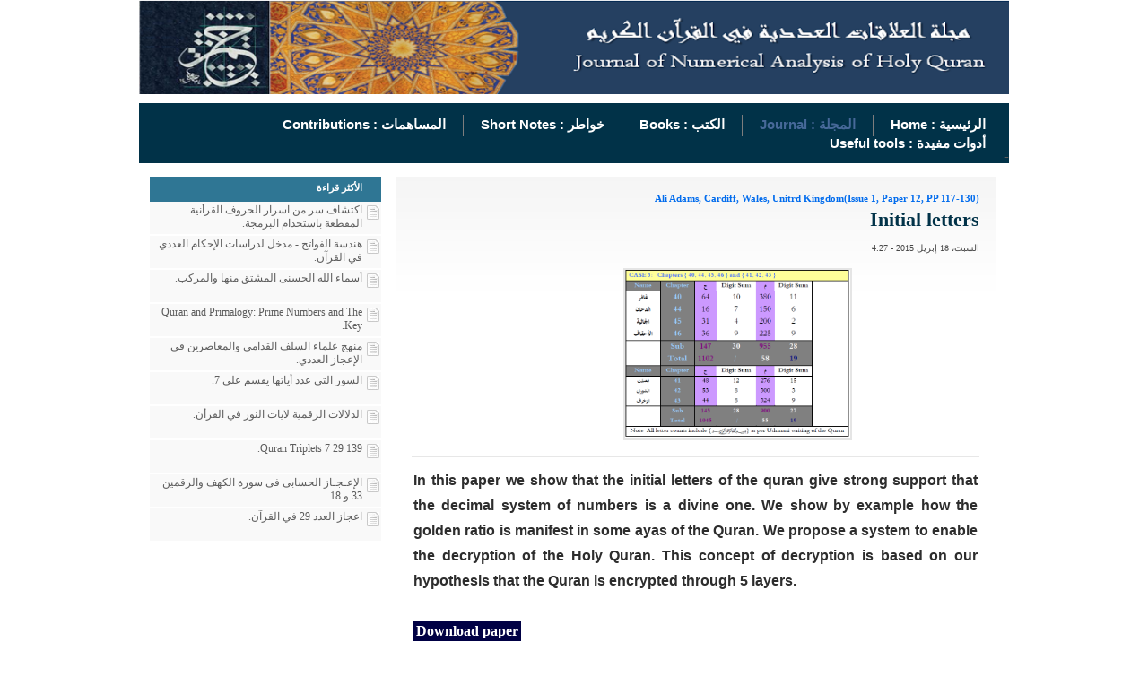

--- FILE ---
content_type: text/html; charset=UTF-8
request_url: http://7ameem.com/news.php?id=672&catID=1
body_size: 18897
content:

<!DOCTYPE html PUBLIC "-//W3C//DTD XHTML 1.0 Transitional//EN" "http://www.w3.org/TR/xhtml1/DTD/xhtml1-transitional.dtd">
<html xmlns="http://www.w3.org/1999/xhtml">

<head>
<meta http-equiv="Content-Type" content="text/html; charset=utf-8" />
<title>Numerical Analysis of Holy Quran: Initial letters</title>
<meta name="keywords" content="Numerical Analysis of Holy Quran" />
<meta name="description" content="


In this paper we show that the initial letters of the quran give strong support that the decimal system of numbers is a divine one. We show by example how the ..." />
<link rel="image_src" href="tinymce/kcfinder/upload/images/JNAHQ_0101115.jpg" />
<meta property="og:image" content="tinymce/kcfinder/upload/images/JNAHQ_0101115.jpg"> 


<link rel="stylesheet" type="text/css" href="css/txtstylesheet.css" />
<link rel="stylesheet" type="text/css" href="css/ddsmoothmenu.css" />

<script type="text/javascript" src="scripts/jquery.min.js"></script>
<script type="text/javascript" src="scripts/ddsmoothmenu.js"></script>
<script type="text/javascript" src="scripts/jsfn.js"></script>

<link rel="stylesheet" type="text/css" href="scripts/shadowbox/shadowbox.css">
<script type="text/javascript" src="scripts/shadowbox/shadowbox.js"></script>
<script type="text/javascript">
	Shadowbox.init();
</script>

<script type="text/javascript">
ddsmoothmenu.init({
	mainmenuid: "smoothmenu1", //menu DIV id
	orientation: 'h', //Horizontal or vertical menu: Set to "h" or "v"
	classname: 'ddsmoothmenu', //class added to menu's outer DIV
	//customtheme: ["#1c5a80", "#18374a"],
	contentsource: "markup" //"markup" or ["container_id", "path_to_menu_file"]
})
</script>
</head>

<body style="overflow-x:hidden">

<table cellpadding="0" cellspacing="0" class="bigtable">
<tr>
<td class="rightdec"></td>




<td>
<table style="width:970px" cellpadding="0" cellspacing="0">
<tr>
<td class="logobg">
    	<img alt="" src="images/header_bg.png" style="width:100%;height:105px" /> 
</td>
</tr>


<tr>
<td class="menubg">
<div id="smoothmenu1" class="ddsmoothmenu">
<ul>
<li><a class="" href="index.php">الرئيسية : Home</a></li>

<li><div class="topmenuseparator"></div></li>

<li><a class='selected' href='mainnews.php?catID=1'>المجلة : Journal </a></li><li><div class='topmenuseparator'></div></li><li><a class='' href='mainnews.php?catID=2'>الكتب : Books</a></li><li><div class='topmenuseparator'></div></li><li><a class='' href='mainnews.php?catID=4'>خواطر : Short Notes</a></li>
<li><div class="topmenuseparator"></div></li>
<li><a class="" target="_blank" href="../submission.php">المساهمات : Contributions</a></li>
<li><div class='topmenuseparator'></div></li>
<li><a class="" target="_blank" href="../MainTools.php">أدوات مفيدة : Useful tools</a></li>


</ul>

<br style="clear: left" />
</div>
-</td>
</tr>

<!--
<tr>
<td class="newsbg">
<script type="text/javascript" src="./scripts/jquery/jquery.marquee.js"></script>
<link type="text/css" href="./css/jquery.marquee.css" rel="stylesheet" title="default" media="all" />
<script type="text/javascript">
$(document).ready(function (){
  $("#marquee1").marquee();
});
</script>
<div style="float:right; width: 95px;">
    <div style="float:right;margin:7px 0 0 5px" ><img alt="" src="images/newsicon.png" width="19" height="15" /></div>
	<div style="float:right;margin:6px 0 0 0px; width: 67px;"><span id="breknews">آخر الأخبار : </span></div>
</div>
	

<form style="float:left;width:216px;margin:4px 0 0 0" method="get" action="search.php" id="srch_form">
<a style="cursor:pointer" onClick="document.getElementById('srch_form').submit()"><img style="float:left;margin:0 -5px 0 0" alt="" src="images/searchicon.jpg" width="19" height="22" /></a>
<input name="srch_txt" id="srch_txt" type="text" value="اكتب كلمة البحث" onfocus="javascript:highlight(this);" />
</form></td>
</tr>
-->



<tr>
<td class="contenttable">
<table style="width:970px" cellpadding="0" cellspacing="0">

<tr>
<td colspan="3" style="height:15px"></td>
</tr>

<tr>
<td style="width:667px;padding:0 15px 0 0">
<table class="innerbg" style="width: 100%" cellpadding="0" cellspacing="0">
<tr>
<td>
<h6>(Ali Adams, Cardiff, Wales, Unitrd Kingdom(Issue 1, Paper 12, PP 117-130</h6>
<h3 id='news_title' name='news_title'>Initial letters</h3>
<h4>
السبت،&nbsp;18&nbsp;إبريل&nbsp;2015 - 4:27</h4>
</td>
</tr>


<tr>
<td align="center">
<div style="position:relative;width:348px;height:188px;" id='news_image' name='news_image'>
<img style="border:2px #e5e5e5 solid;position:absolute;max-width:348px;max-height:188px;margin:0 0 0 0;padding:0 0 0 0;left:0;right:0;top:0;bottom:0" alt="" src="tinymce/kcfinder/upload/images/JNAHQ_0101115.jpg"/></div>
</td>
</tr>


<tr>
<td><div style="margin:22px 0 10px 0" class="innerseparator">&nbsp;</div></td>
</tr>

<tr>
<td>
<div style="margin:0 0 35px 0;font-family:Arial,Helvetica,sans-serif;font-size:16px;color:#2D2D2D;text-align:justify;font-weight:bold;line-height:28px;" id='news_content' name='news_content'>

<table class="table" dir="ltr">
<tbody>
<tr>
<td>In this paper we show that the initial letters of the quran give strong support that the decimal system of numbers is a divine one. We show by example how the golden ratio is manifest in some ayas of the Quran. We propose a system to enable the decryption of the Holy Quran. This concept of decryption is based on our hypothesis that the Quran is encrypted through 5 layers.
<p><br /><a style="font-size: 16px; font-weight: bold; color: white; background-color: #000044; padding: 3px;" href="../tinymce/kcfinder/upload/file/JNAHQ_0101215.pdf">Download paper</a></p>
</td>
</tr>
</tbody>
</table> 
<div style="float:left;padding:15px"><a class="links" href="mainnews.php?catID=1" >المزيد من المقالات</a></div> 
 </div>
 
  
  <div>&nbsp;</div>
</td>
</tr>


<tr>
<td>
<!-- AddThis Button BEGIN -->
<div class="addthis_toolbox addthis_default_style addthis_32x32_style">
<a class="addthis_button_email"  title="إرسل إلى صديق"></a>
<a class="" style="float:left;cursor:pointer" onClick='PrintPage();' title="طباعة"><img style="margin:0 0 0 5px" src="images/print.jpg" width="32" height="32" /></a>
<a class="addthis_button_facebook" title="شارك على الفيسبوك"></a>
<a class="addthis_button_twitter" title="شارك على تويتر"></a>
<a class="addthis_button_compact" title="شارك"></a>
<a style="float:left" href="http://www.google.com/ig/adde?moduleurl=http://30junetv-eg.com/rss.php" target="_blank">
    <img src="images/igoogle.png" width="150" height="32" title="إضافة إلى iGoogle"/> 
</a>
</div>
<script type="text/javascript" src="http://s7.addthis.com/js/250/addthis_widget.js#pubid=ra-4ec8e1d17bf7049f"></script>
<!-- AddThis Button END -->

<div style="display:none">
<a style="color:#ef9900"  href='http://www.addthis.com/bookmark.php?v=250' onmouseover="return addthis_open(this, '', '[URL]', '[TITLE]')" onmouseout='addthis_close()' onclick='return addthis_sendto()'>
	<img style="margin:0 0 0 5px" src="images/addnews.jpg" width="150" height="19" />
 </a>
<a href="https://twitter.com/share" class="twitter-share-button" data-count="none">
	<img style="margin:0 0 0 5px" alt="" src="images/twitterlink.png" width="22" height="22" />
</a>
<script type="text/javascript" src="//platform.twitter.com/widgets.js"></script>

<a name="fb_share" type="icon_link"></a> 
<script src="http://static.ak.fbcdn.net/connect.php/js/FB.Share"  type="text/javascript">
</script>
<a href=""><img style="margin:0 0 0 5px" alt="" src="images/facebooklink.png" width="22" height="22" /></a>
<a href=""><img style="margin:0 0 0 5px" src="images/print.jpg" width="23" height="23" /></a>
<a href=""><img style="margin:0 0 0 0" src="images/mail.jpg" width="27" height="27" /></a>
</div>

<div style="float:right;width:250px;display:none">
	<div style="margin:0 0 0 0;float:right">
    	<a style="color:#ef9900"  href='http://www.addthis.com/bookmark.php?v=250' onmouseover="return addthis_open(this, '', '[URL]', '[TITLE]')" onmouseout='addthis_close()' onclick='return addthis_sendto()'>
        	<img src="images/addnews.jpg" width="125" height="16" />
        </a>
        
    </div>
</div>

<div style="float:left;width:210px;display:none">
<div style="margin:0 0 0 15px;float:left"><a rel="shadowbox[];width=650;height=600" href="send.php?type=news&id=672"><img src="images/mail.jpg" width="21" height="21" /></a></div>
<div style="margin:0 0 0 15px;float:left"><img src="images/favorite.jpg" width="21" height="21" style="display:none" /></div>
<div style="margin:0 0 0 15px;float:left"><a onClick='PrintPage();' style="cursor:pointer"><img src="images/print.jpg" width="21" height="21" /></a></div>
</div>
</td>
</tr>



<tr>
<td><div style="margin:10px 0 25px 0" class="innerseparator">&nbsp;</div></td>
</tr>



<tr>
<td>
<table cellpadding="0" cellspacing="0" style="display:block">
<tr>
<td class="botitlecomment">
<div style="float:left;margin:0 0 0 13px"><img src="images/opinion.png" width="43" height="31" /></div>
<div style="float:left;margin:13px 0 0 8px"><strong>أضف تعليقك</strong></div>
</td>
</tr>


<tr>
<td style="height:1px"></td>
</tr>

<tr>
<td class="bobodycomment">
<span class='articlequiztxt' id='cmmentmessage'></span>
<div style="width:610px;margin:0 0 10px 0; height:18px;">
<input name='user_name' id='user_name' type="text" style="width:285px;height:18px;background-color:white;border:1px #aeaeae solid;color:#000000;font-family:Tahoma;font-size:11px;margin:0 0 0 10px;padding:0 10px 2px 0;float:right" value="الاسم" onclick='highlight(this)'/>
<input name='user_email' id='user_email' type="text" style="width:285px;height:18px;background-color:white;border:1px #aeaeae solid;color:#000000;font-family:Tahoma;font-size:11px;margin:0 0 0 0;padding:0 10px 2px 0;float:left" value="البريد الإلكتروني" onclick='highlight(this)'/>
</div>


<div style="width:610px;margin:0 0 10px 0; height:18px;">
<input name='comment_title' id='comment_title' type="text" style="width:598px; height:18px;background-color:white;border:1px #aeaeae solid;color:#000000;font-family:Tahoma;font-size:11px;margin:0 0 0 0;padding:0 10px 2px 0;float:right" value="عنوان التعليق" onclick='highlight(this)' />
</div>

<div style="width:610px;margin:0 0 0 0;height:55px; vertical-align:top">
<textarea name='comment_content' id='comment_content' type="text" style="width:598px;height:55px; background-color:white;border:1px #aeaeae solid;color:#000000;font-family:Tahoma;font-size:11px;margin:0 0 0 0;padding:0 10px 2px 0;float:right" onclick='highlight(this)' >التعليق</textarea>
</div>


<div style="width:610px">
<div style="float:right; width: 508px;">
<h5>رجاء ضرورة الإلتزام بعدم إضافة أي تعليق يمس
 أو يسيء للأديان أو المعتقدات أو المقدسات, كما نرجو ألا يتضمن التعليق السباب أو أي ألفاظ تخدش الحياء والذوق العام</h5></div>

<div style="margin:15px 20px 0 0;float:left"><a class="orangebuttoncomment" style="cursor:pointer" onclick='sendComment(672)'>ارسل</a></div>
</div>


</form>
</td>
</tr>

</table>
</td>
</tr>



<tr>
<td style="height:30px">&nbsp;</td>
</tr>






<tr>
<td>
<table cellpadding='0' cellspacing='0' style='display:block'></table>





</table>
</td>


<td style="width:15px"></td>


<td align="left" style="width:258px;padding:0 0 0 12px">
<table style="width:258px" cellpadding="0" cellspacing="0">







<tr>
<td style="width:258px">
<div class='titlemostreaded'>الأكثر قراءة</div><div class='innergtitlemostreaded'>
					<img style='margin:0 0 0 5px;float:right' alt='' src='images/icon.jpg' width='14' height='16' />
					<p style='float:right;margin:-2px 0 0 0;max-width:230px;max-height:30px;overflow:hidden;'><a title=' اكتشاف سر من اسرار الحروف القرأنية المقطعة باستخدام البرمجة' href='news.php?id=7&catID=1'> اكتشاف سر من اسرار الحروف القرأنية المقطعة باستخدام البرمجة.</a></p>
					</div><div class='innergtitlemostreaded'>
					<img style='margin:0 0 0 5px;float:right' alt='' src='images/icon.jpg' width='14' height='16' />
					<p style='float:right;margin:-2px 0 0 0;max-width:230px;max-height:30px;overflow:hidden;'><a title='هندسة الفواتح - مدخل لدراسات الإحكام العددي في القرآن' href='news.php?id=685&catID=1'>هندسة الفواتح - مدخل لدراسات الإحكام العددي في القرآن.</a></p>
					</div><div class='innergtitlemostreaded'>
					<img style='margin:0 0 0 5px;float:right' alt='' src='images/icon.jpg' width='14' height='16' />
					<p style='float:right;margin:-2px 0 0 0;max-width:230px;max-height:30px;overflow:hidden;'><a title='أسماء الله الحسنى المشتق منها والمركب' href='news.php?id=700&catID=1'>أسماء الله الحسنى المشتق منها والمركب.</a></p>
					</div><div class='innergtitlemostreaded'>
					<img style='margin:0 0 0 5px;float:right' alt='' src='images/icon.jpg' width='14' height='16' />
					<p style='float:right;margin:-2px 0 0 0;max-width:230px;max-height:30px;overflow:hidden;'><a title='Quran and Primalogy: Prime Numbers and The Key' href='news.php?id=6&catID=1'>Quran and Primalogy: Prime Numbers and The Key.</a></p>
					</div><div class='innergtitlemostreaded'>
					<img style='margin:0 0 0 5px;float:right' alt='' src='images/icon.jpg' width='14' height='16' />
					<p style='float:right;margin:-2px 0 0 0;max-width:230px;max-height:30px;overflow:hidden;'><a title='منهج علماء السلف القدامى والمعاصرين في الإعجاز العددي' href='news.php?id=691&catID=1'>منهج علماء السلف القدامى والمعاصرين في الإعجاز العددي.</a></p>
					</div><div class='innergtitlemostreaded'>
					<img style='margin:0 0 0 5px;float:right' alt='' src='images/icon.jpg' width='14' height='16' />
					<p style='float:right;margin:-2px 0 0 0;max-width:230px;max-height:30px;overflow:hidden;'><a title='السور التي عدد أياتها يقسم على 7' href='news.php?id=676&catID=1'>السور التي عدد أياتها يقسم على 7.</a></p>
					</div><div class='innergtitlemostreaded'>
					<img style='margin:0 0 0 5px;float:right' alt='' src='images/icon.jpg' width='14' height='16' />
					<p style='float:right;margin:-2px 0 0 0;max-width:230px;max-height:30px;overflow:hidden;'><a title='الدلالات الرقمية لايات النور في القرأن' href='news.php?id=4&catID=1'>الدلالات الرقمية لايات النور في القرأن.</a></p>
					</div><div class='innergtitlemostreaded'>
					<img style='margin:0 0 0 5px;float:right' alt='' src='images/icon.jpg' width='14' height='16' />
					<p style='float:right;margin:-2px 0 0 0;max-width:230px;max-height:30px;overflow:hidden;'><a title='Quran Triplets 7 29 139' href='news.php?id=5&catID=1'>Quran Triplets 7 29 139.</a></p>
					</div><div class='innergtitlemostreaded'>
					<img style='margin:0 0 0 5px;float:right' alt='' src='images/icon.jpg' width='14' height='16' />
					<p style='float:right;margin:-2px 0 0 0;max-width:230px;max-height:30px;overflow:hidden;'><a title='الإعـجـاز الحسابى فى سورة الكهف والرقمين 33 و 18' href='news.php?id=688&catID=1'>الإعـجـاز الحسابى فى سورة الكهف والرقمين 33 و 18.</a></p>
					</div><div class='innergtitlemostreaded'>
					<img style='margin:0 0 0 5px;float:right' alt='' src='images/icon.jpg' width='14' height='16' />
					<p style='float:right;margin:-2px 0 0 0;max-width:230px;max-height:30px;overflow:hidden;'><a title='اعجاز العدد 29 في القرآن' href='news.php?id=693&catID=1'>اعجاز العدد 29 في القرآن.</a></p>
					</div>


</td>
</tr>



<tr>
<td style="height:15px"></td>
</tr>


<!--
<tr>
<td class="logosbox" style="width:258px">
</td>
</tr>




<tr>
<td style="height:15px"></td>
</tr>



<tr>
<td class="advbox">
<div style="float:right;margin:10px 8px 0 0"><a href="inner.php?id=6"><img alt="" src="images/smallicon1.jpg" width="115" height="35" /></a></div>
<div style="float:right;margin:10px 7px 0 0"><a href="inner.php?id=5"><img alt="" src="images/smallicon2.jpg" width="118" height="35" /></a></div>
</td>
</tr>



<tr>
<td style="height:15px"></td>
</tr>



<tr>
<td class="advbox">
<div style="float:right;margin:5px 8px 0 0"><a href="inner.php?id=7"><img alt="inner.php?id=7" src="images/smallicon3.jpg" width="108" height="43" /></a></div>
<div style="float:right;margin:3px 130px 0 0;position:absolute"><a href="inner.php?id=8"><img alt="" src="images/smallicon4.png" width="116" height="62" /></a></div>
</td>
</tr>



<tr>
<td style="height:15px"></td>
</tr>


<tr>
<td style="width:258px">
<div style="float:right;margin:0 0px 0 0"><a href="inner.php?id=10"><img alt="" src="images/smallicon5.png" width="60" height="75" /></a></div>
<div style="float:right;margin:0 6px 0 0"><a href="inner.php?id=11"><img alt="" src="images/smallicon6.png" width="60" height="75" /></a></div>
<div style="float:right;margin:0 6px 0 0"><a href="inner.php?id=12"><img alt="" src="images/smallicon7.png" width="60" height="75" /></a></div>
<div style="float:right;margin:0 6px 0 0"><a href="inner.php?id=9"><img alt="" src="images/smallicon8.png" width="60" height="75" /></a></div>

</td>
</tr>



<tr>
<td style="height:15px"></td>
</tr>
-->
</table>
</td>


</tr>



<tr>
<td colspan="3" style="height:15px"></td>
</tr>
</table>
</td>
</tr>


<tr>
<td class="footerbg">
<div style="width:425px;float:right;;padding-right:10px">
	<div style="float:right">الموقع الرسمي حم © 2015, كل الحقوق محفوظة |  </div>
	<div style="float:right">
        <a target="_blank" href="http://www.iplmedia.com/">
            <img style="margin:3px 10px 0 3px"  alt="" src="images/copyright.png" width="70" height="14" /></a></div>
        <div style="float:right">powered by</div>
	</div>

    <div style="width:380px; float:left">
        <a class="footerlink" href="index.php">الصفحة الرئيسية : Home</a>
        &nbsp;&nbsp - &nbsp;&nbsp;
        <a class="footerlink" href="inner.php?id=13">من نحن : About Us</a>
        &nbsp;&nbsp;- &nbsp;&nbsp; 
        <a class="footerlink" href="inner.php?id=1">إتصل بنا : Contacts</a>
    </div>

</div>

<div style="width:100%;float:right;padding-right:10px">
	<div style="float:right"> Official Site 7ameem © 2015, All right reserved  </div>
</div></td>
</tr>


</table>
</td>




<td class="leftdec"></td>
</tr>

</table>
</body>
</html>



--- FILE ---
content_type: text/css
request_url: http://7ameem.com/css/txtstylesheet.css
body_size: 25148
content:
/**************************************************************************************
English classes
Copyright © 2010 zakmix. All rights reserved
Powered by IPLMEDIA
**************************************************************************************/



/* ################################################ */
/* ################# Default Page ################# */
/* ################################################ */

html {
	min-height: 100%;
	height: auto;
}


body {
	font-size:12px;
	font-family:tahoma;
	color:#5d5d5d;
	margin:0 0 0 0;
	padding:0 0 0 0;
	direction:rtl;
	text-align:justify;
	line-height:15px;
	/*background:#F70303 url('../images/eda2a_pattern_1.png') repeat center top;*/
	
} 

 


ul {
	margin:0 0 0 0;
	padding:0 0 0 0;
}



div {
	margin:0 0 0 0;
	padding:0 0 0 0;
}


table {
	margin:0 0 0 0;
	padding:0 0 0 0;
}


td{
	margin:0 0 0 0;
	padding:0 0 0 0;
	vertical-align:top
}


img {
	margin:0 0 0 0;
	border:0;
}



p {
	margin:0 0 0 0;
	padding:0 0 0 0;
}



form {
	margin:0 0 0 0;
	padding:0 0 0 0;
}



table{
	margin:0 0 0 0;
	padding:0 0 0 0
}



td{
	margin:0 0 0 0;
	padding:0 0 0 0;
	vertical-align:top
}



object{
	margin:0 0 0 0;
	padding:0 0 0 0
}



input{
	margin:0 0 0 0;
	padding:0 0 0 0

}


a{
	margin:0 0 0 0;
	padding:0 0 0 0
}

span{
	margin:0 0 0 0;
	padding:0 0 0 0;	
}

/* ################################################ */
/* ############### End Default Page ############### */
/* ################################################ */




/* ================================================ */
/* ==================  Text Style ================= */
/* ================================================ */


h1{
	font-size:18px;
	font-family:Calibri;
	font-weight:bold;
	color:#13577f;
	text-align:left;
	text-decoration:none;
	text-transform:uppercase;
	margin:0 0 40px 0

}


h2{
	font-size:14px;
	font-family:Calibri;
	font-weight:bold;
	color:#f90b0b;
	text-align:left;
	text-decoration:none;
	margin:25px 0 5px 0

}


h3{
	font-size:22px;
	font-family:"Times New Roman", Times, serif;
	font-weight:bold;
	color:#013248;
	text-align:right;
	text-decoration:none;
	margin:0 0 0 0

}


h4{
	font-size:10px;
	font-family:Tahoma;
	font-weight:normal;
	color:#474747;
	text-align:right;
	text-decoration:none;
	margin:17px 0 15px 0

}


h5{
	font-size:10px;
	font-family:Tahoma;
	font-weight:normal;
	color:#8c8c8c;
	text-align:right;
	text-decoration:none;
	margin:17px 0 0 0

}



h6{
	font-size:11px;
	font-family: Tahoma;
	font-weight:bold;
	color:#026ced;
	text-align:right;
	text-decoration:none;
	margin:0 0 8px 0

}


/* ================================================ */
/* ================  End Text Style =============== */
/* ================================================ */



/* ~~~~~~~~~~~~~~~~~~~~~~~~~~~~~~~~~~~~~~~~~~~~~~~~ */
/* ~~~~~~~~~~~~~~~~~ Menu & Links ~~~~~~~~~~~~~~~~~ */
/* ~~~~~~~~~~~~~ ~~~~~~~~~~~~~~~~~~~~~~~~~~~~~~~~~~~ */

a{
	font-size:12px;
	font-family:tahoma;
	color:#5d5d5d;
	font-weight:normal;
	text-decoration:none;
}

a:visited{
	font-size:12px;
	font-family:tahoma;
	color:#5d5d5d;
	font-weight:normal;
	text-decoration:none;
}

a:hover{
	color:#2F7694;
	font-size:12px;
	font-family:tahoma;
	font-weight:normal;
	text-decoration:none;
}

/* ~~~~~~~~~~~~~~~~~~~~~~~~~~~~~~~~~~~~~~~~~~~~~~~~ */

a.links{
	color:#022B3D;
	font-family:"Times New Roman", Times, serif;
	font-size:14px;
	font-weight:bold;
	text-decoration:none;
	line-height:16px
}

a.links:visited{
	color:#022B3D;
	font-family:"Times New Roman", Times, serif;
	font-size:14px;
	font-weight:bold;
	text-decoration:none;
	line-height:16px
}

a.links:hover{
	color:#0A8EDD;
	font-family:"Times New Roman", Times, serif;
	font-size:14px;
	font-weight:bold;
	text-decoration:none;
	line-height:16px
}

/* ~~~~~~~~~~~~~~~~~~~~~~~~~~~~~~~~~~~~~~~~~~~~~~~~ */
/* ~~~~~~~~~~~~~~~ End Menu & Links ~~~~~~~~~~~~~~~ */
/* ~~~~~~~~~~~~~~~~~~~~~~~~~~~~~~~~~~~~~~~~~~~~~~~~ */




/* ################################################ */
/* ################### ...content... #################### */
/* ################################################ */


.bigtable{
	height:100%;
	margin:0 auto 0 auto
}



/* ################################################ */

.contenttable{
	width:970px;
	height:auto;
	margin:0 auto 0 auto;
	padding:0 0 0 0;
	background-color:white
}


/* #########################...####################### */

.rightdec{
	/*width:145px;
	height:100%;
	background:url('../images/rightdec.png') no-repeat left top;
	vertical-align:top*/
}



.leftdec{
	/*width:145px;
	height:100%;
	background:url('../images/leftdec.png') no-repeat right top;
	vertical-align:top*/
}





/* ################################################ */
/* #########################logo####################### */
/* ################################################ */


.logobg{
	width:970px;
	height:105px;
	background-color:white;
	padding:0px 0px 10px 0px;
	text-align:center
}


.logobg p{
	font-family: "Times New Roman", Times, serif;
	color:#2F7694;
	font-size:14px;
	font-weight:bold;
	text-align:right;
}

.logobg p span{
	font-family: "Times New Roman", Times, serif;
	color:#000000;
	font-size:14px;
	font-weight:bold;
	text-align:right;
}

/* ################################################ */
/* #########################end logo####################### */
/* ################################################ */



/* ################################################ */
/* #########################news####################### */
/* ################################################ */


.newsbg{
	width:940px;
	height:30px;
	background-color:#E8E8E8;
	padding:0px 15px 0px 15px;
}

.newsbg p{
	font-family:Tahoma;
	font-size:12px;
	color:#017aa2;
}

.newsbg span{
	font-family:Tahoma;
	font-size:12px;
	color:#013248;
	font-weight:bold
}

.newsbg input{
	font-family:Tahoma;
	font-size:11px;
	color:#a8a6a6;
	width:188px;
	height:17px;
	padding:1px 8px 2px 0;
	border-bottom:1px #afadad solid;
	border-top:1px #afadad solid;
	border-right:1px #afadad solid;
	border-left:0 aqua solid
}


/* ################################################ */


a.newslink{
	font-family:Tahoma;
	font-size:12px;
	color:#017aa2;
	font-weight:normal
}


a.newslink:visited{
	font-family:Tahoma;
	font-size:12px;
	color:#017aa2;
	font-weight:normal
}


a.newslink:hover{
	font-family:Tahoma;
	font-size:12px;
	color:#029dd0;
	font-weight:normal
}

/* ################################################ */
/* #########################end news####################### */
/* ################################################ */






/* ################################################ */
/* ################### alltitle ################ */
/* ################################################ */

.titleline{
	width:100%;
	height:1px;
	background-color:#2F7694;
	margin:0 0 -11px 0;
}



.titlebg{
	width:100%;
	height:17px;
	background-color:#013248;
	font-family: Tahoma;
	font-size:11px;
	color: white;
	text-align:center;
	font-weight:bold;
	padding:2px 0 3px 0;
}



a.txttitlebg{
	width:107px;
	height:12px;
	background-color:#013248;
	font-family: Tahoma;
	font-size:14px;
	color: white;
	text-align:center;
	font-weight:bold;
	padding:0px 0 0px 0;
}


a.txttitlebg:visited{
	width:107px;
	height:12px;
	font-family: Tahoma;
	font-size:14px;
	color: white;
	text-align:center;
	font-weight:bold;
	padding:0px 0 0px 0;
}




a.txttitlebg:hover{
	width:107px;
	height:12px;
	font-family: Tahoma;
	font-size:14px;
	color:#0A8EDD;
	text-align:center;
	font-weight:bold;
	padding:0px 0 0px 0;
}



/* ################################################ */
/* #########################end news####################### */
/* ################################################ */





/* ################################################ */
/* ################### left content ################ */
/* ################################################ */

/* #########################bignews####################### */

.bignews{
	width:224px;
	background-color:#e8e8e8;
	padding:10px 17px 11px 17px;
	font-size:11px;
	color:#000000;
	text-align:right;
	font-weight:normal;
	line-height:15px
}


a.bignewstxt{
	font-family:"Times New Roman", Times, serif;
	font-size:19px;
	color:#013248;
	font-weight:bold;
	text-align:right;
	line-height:22px
}



a.bignewstxt:visited{
	font-family:"Times New Roman", Times, serif;
	font-size:19px;
	color:#013248;
	font-weight:bold;
	text-align:right;
	line-height:22px
}


a.bignewstxt:hover{
	font-family:"Times New Roman", Times, serif;
	font-size:19px;
	color:#04658E;
	font-weight:bold;
	text-align:right;
	line-height:22px
}


/* ################################################ */

a.bignewstxtlinked{
	font-family:"Times New Roman", Times, serif;
	font-size:14px;
	color:#013248;
	font-weight:bold;
	text-align:right;
	line-height:15px;
}



a.bignewstxtlinked:visited{
	font-family:"Times New Roman", Times, serif;
	font-size:14px;
	color:#013248;
	font-weight:bold;
	text-align:right;
	line-height:15px;
}


a.bignewstxtlinked:hover{
	font-family:"Times New Roman", Times, serif;
	font-size:14px;
	color:#04658E;
	font-weight:bold;
	text-align:right;
	line-height:15px;
}

/* ##########################end bignews###################### */


/* ##########################albumbg###################### */
.albumbg{
	width:258px;
	height:100%;
	background-color:#e8e8e8;
	padding:0 0 10px 0;
	text-align:center;
}


.albumborder{
	position:relative;
	width:258px;
	height:172px;
	background:url('../images/albumborder.png') no-repeat center top;
}


.albumbg a{
	font-family:"Times New Roman", Times, serif;
	font-size:16px;
	color:#013248;
	text-align:center;
	font-weight:bold;
	text-decoration:none;
}

.albumbg a:visited{
	font-family:"Times New Roman", Times, serif;
	font-size:16px;
	color:#013248;
	text-align:center;
	font-weight:bold;
	text-decoration:none;
}

.albumbg a:hover{
	font-family:"Times New Roman", Times, serif;
	font-size:16px;
	color:#c20000;
	text-align:center;
	font-weight:bold;
	text-decoration:none;
}



/* ##########################end albumbg###################### */


/* ##########################articles###################### */

.articleseparator{
	width:1px;
	height:334px;
	background:url('../images/articleseparator.png') no-repeat center top;
	margin:0 27px 0 34px;
}


/* ##########################end articles###################### */



/* ##########################logos###################### */

.logosbox{
	width:258px;
	height:100%;
	border:1px #bcbcbc solid;
}

.titlelogosbox{
	width:248px;
	height:34px;
	background-color:#013248;
	color:white;
	font-family:Tahoma;
	font-size:17px;
	font-weight:normal;
	text-align:center;
	padding:0px 5px 0px 5px;
	border:0
}

/* ##########################end logos###################### */


/* ######################## voting box ##################### */

.votingbox{
	width:218px;
	height:100%;
	line-height:19px;
	background-color:#f9f9f9;
	padding:25px 15px 25px 15px ;
	text-align:right;
}

.votingbox p{
	font-family:"Times New Roman", Times, serif;
	font-size:16px;
	color:#013248;
	text-align:right;
	font-weight:bold;
	text-decoration:none;
	margin:0 0 20px 0;
}


/* ################################################ */

a.bluebutton{
	font-size:12px;
	font-family:Tahoma;
	text-align:center;
	color:white;
	font-weight:normal;
	text-decoration:none;
	/*background:url('../images/button.png') no-repeat center top;*/
	background-color:#2F7694;
	padding:3px 0 3px 0;
	width:55px;
	height:23px;
	display:block
}

a.bluebutton:visited{
	font-size:10px;
	font-family:Tahoma;
	text-align:center;
	color:white;
	font-weight:normal;
	text-decoration:none;
	background:url('../images/button.png') no-repeat center top;
	padding:3px 0 3px 0;
	width:55px;
	height:23px;
	display:block
}

a.bluebutton:hover{
	font-size:10px;
	font-family:Tahoma;
	text-align:center;
	color:#fcf0b0;
	font-weight:normal;
	text-decoration:none;
	background:url('../images/button_hover.png') no-repeat center top;
	padding:3px 0 3px 0;
	width:55px;
	height:23px;
	display:block
}


/* ################################################ */

a.bigbluebutton{
	font-size:10px;
	font-family:Tahoma;
	text-align:center;
	color:white;
	font-weight:normal;
	text-decoration:none;
	background:url('../images/button2.png') no-repeat center top;
	padding:4px 0 1px 0;
	width:87px;
	height:24px;
	display:block
}

a.bigbluebutton:visited{
	font-size:10px;
	font-family:Tahoma;
	text-align:center;
	color:white;
	font-weight:normal;
	text-decoration:none;
	background:url('../images/button2.png') no-repeat center top;
	padding:4px 0 1px 0;
	width:87px;
	height:24px;
	display:block
}

a.bigbluebutton:hover{
	font-size:10px;
	font-family:Tahoma;
	text-align:center;
	color:#fcf0b0;
	font-weight:normal;
	text-decoration:none;
	background:url('../images/button2_hover.png') no-repeat center top;
	padding:4px 0 1px 0;
	width:87px;
	height:24px;
	display:block
}

/* ##########################end votingbox###################### */

/* ##########################mostreaded###################### */

.titlemostreaded{
	width:237px;
	height:20px;
	font-family: Tahoma;
	font-size:11px;
	color: white;
	background-color:#2F7694;
	text-align:right;
	font-weight:bold;
	padding:5px 21px 3px 0;
}

.gtitlemostreaded{
	width:256px;
	height:18px;
	font-family:Tahoma;
	font-size:12px;
	background-color:#f9f9f9;
	color:#5d5d5d;
	text-align:right;
	font-weight:normal;
	padding:3px 2px 1px 0;
	margin:0 0 2px 0;
}


.gtitlemostreaded a{
	font-family:Tahoma;
	font-size:12px;
	color:#5d5d5d;
	text-align:right;
	font-weight:normal;
	text-decoration:none;
}

.gtitlemostreaded a:visited{
	font-family:Tahoma;
	font-size:12px;
	color:#5d5d5d;
	text-align:right;
	font-weight:normal;
	text-decoration:none;
}

.gtitlemostreaded a:hover{
	font-family:Tahoma;
	font-size:12px;
	color:#2F7694;
	text-align:right;
	font-weight:normal;
	text-decoration:none;
}

/* ##########################end mostreaded###################### */


/* ######################## adv box ##################### */

.advbox{
	width:258px;
	height:56px;
	border:1px #2F7694 solid
}

/* ######################## end voting box ##################### */




/* ################################################ */
/* ##################### right content ################### */
/* ################################################ */

/* ##########################slidshow###################### */

.slidshow{
	width:404px;
	height:291px;
	position:relative;
	padding:0 0 0 0
}



.slidshowtxtbg{
	width:372px;
	height:60px;
	background:url('../images/slidertxt.png') repeat-x right top;
    margin:-67px 0 0 0;
    padding:7px 16px 0 16px;
    color: white;
    position:absolute
}


a.slidshowtxt{
	font-family:"Times New Roman", Times, serif;
	font-size:18px;
	color:#011B26;
	font-weight:bold;
	text-align:right;
	line-height:19px
}

a.slidshowtxt:visited{
	font-family:"Times New Roman", Times, serif;
	font-size:18px;
	color:#f75903;
	font-weight:bold;
	text-align:right;
	line-height:19px
}

a.slidshowtxt:hover{
	font-family:"Times New Roman", Times, serif;
	font-size:18px;
	color:#ffae00;
	font-weight:bold;
	text-align:right;
	line-height:19px
}



/* ################################################ */

a.slidshowrtxt{
	font-size:11px;
	font-family:tahoma;
	text-align:right;
	color:#013248;
	font-weight:bold;
	text-decoration:none;
	background:url('../images/slidetxt.png') no-repeat center top;
	padding:7px 25px 14px 10px;
	width:226px;
	height:26px;
	display:block;
	line-height:17px;
	max-width:256px;
	max-height:47px;
	overflow:hidden
}

a.slidshowrtxt:visited{
	font-size:11px;
	font-family:tahoma;
	text-align:right;
	color:#013248;
	font-weight:bold;
	text-decoration:none;
	background:url('../images/slidetxt.png') no-repeat center top;
	padding:7px 25px 14px 10px;
	width:226px;
	height:26px;
	display:block;
	line-height:17px;
	max-width:256px;
	max-height:47px;
	overflow:hidden
}

a.slidshowrtxt:hover{
	font-size:11px;
	font-family:tahoma;
	text-align:right;
	color:white;
	font-weight:bold;
	text-decoration:none;
	background:url('../images/slidetxt_hover.png') no-repeat center top;
	padding:7px 25px 14px 10px;
	width:226px;
	height:26px;
	display:block;
	line-height:17px;
	max-width:256px;
	max-height:47px;
	overflow:hidden
}

a.slidshowrtxt.selected{
	font-size:11px;
	font-family:tahoma;
	text-align:right;
	color:white;
	font-weight:bold;
	text-decoration:none;
	background:url('../images/slidetxt_hover.png') no-repeat center top;
	padding:7px 25px 14px 10px;
	width:226px;
	height:26px;
	display:block;
	line-height:17px;
	max-width:256px;
	max-height:47px;
	overflow:hidden
}



/* ##########################end slidshow###################### */

/* ##########################facebook###################### */

.facebook{
	width:304px;
	height:120px;
	border:1px #eceff5 solid;
	padding:10px 10px 10px 10px;
}



.facebooktxtbg1{
	width:313px;
	height:27px;
	background-color:#3b5998;
	text-align:left;
    padding:6px 0 0px 13px;
}


.facebooktxtbg2{
	width:295px;
	height:28px;
	background-color:#eceff5;
	text-align:left;
    padding:5px 18px 0 13px;
    color:#3b5998;
    font-family:Tahoma;
    font-size:19px
}


/* ##########################end facebook###################### */

/* ##########################twitter###################### */

.twitter{
	width:299px;
	height:115px;
	border-left:1px #eceff5 solid;
	border-right:1px #eceff5 solid;
	padding:10px 10px 10px 10px;
}



.twittertxtbg1{
	width:308px;
	height:60px;
	background:url('../images/twitterbg.png') repeat-x right top;
	text-align:left;
    padding:0 18px 0 0;
    color: white;
    font-family:Tahoma;
    font-size:19px
}

.twitterendbg{
	width:313px;
	height:21px;
	background-color:#f5f5f5;
	text-align:left;
    padding:6px 3px 0 3px;
	border-top:1px #cccccc dotted;
	border-bottom:1px #eceff5 solid;
	border-right:1px #eceff5 solid;
	border-left:1px #eceff5 solid;
}


/* ########################end twitter######################## */

/* ################################################ */
/* ##################### end content ################### */
/* ################################################ */



/* ################################################ */
/* ##################### innerpages ################### */
/* ################################################ */

.innergtitlemostreaded{
	width:256px;
	height:30px;
	font-family:Tahoma;
	font-size:12px;
	background-color:#f9f9f9;
	color:#5d5d5d;
	text-align:right;
	font-weight:normal;
	padding:4px 2px 2px 0;
	margin:0 0 2px 0;
}


.innergtitlemostreaded a{
	font-family:Tahoma;
	font-size:12px;
	color:#5d5d5d;
	text-align:right;
	font-weight:normal;
	text-decoration:none;
}


.innergtitlemostreaded a:visited{
	font-family:Tahoma;
	font-size:12px;
	color:#5d5d5d;
	text-align:right;
	font-weight:normal;
	text-decoration:none;
} 


.innergtitlemostreaded a:hover{
	font-family:Tahoma;
	font-size:12px;
	color:#2F7694;
	text-align:right;
	font-weight:normal;
	text-decoration:none;
}


/* ################################################ */


.innerbg{
	width:631px;
	height:100%;
	background:url('../images/innerbg.jpg') repeat-x right top; 
	font-family:Tahoma;
	font-size:12px;
	color:#5d5d5d;
	text-align:justify;
	font-weight:normal;
	padding:17px 18px 0 18px;
	margin:0 0 2px 0;
}


.innerseparator{
	width:100%;
	height:1px;
	background-color:#e7e7e7;
	margin:0 0 0 0;
}




/* ################################################ */



/* ####################comment############################ */

.botitlecomment{
	 /*background:url('../images/otitlecomment.jpg') repeat-x center center;*/
	 background-color:#2F7694;
	 width:590px;
	 height:32px;
	 color:#ffffff;
}


.bobodycomment{
	 width:590px;
	 height:100%;
	 background-color:#f4f4f4;
	 padding:14px 10px 14px 10px;
	 text-align:justify

}


/* ################################################ */

.bbtitlecomment{
	 background:url('../images/btitlecomment.jpg') repeat-x center center;
	 width:590px;
	 height:32px
}


.sotitlecomment{
	 width:590px;
	 height:21px;
	 background-color:#2F7694;
	 text-align:right;
	 color:white;
	 font-weight:bold;
	 padding:2px 10px 0 10px 
}


.gbodycomment{
	 width:590px;
	 height:100%;
	 background-color:#f4f4f4;
	 padding:14px 10px 14px 10px;
	 text-align:justify

}

.endtitlecomment{
	 width:448px;
	 height:21px;
	 background-color:#f7fcfe;
	 text-align:left;
	 color:#828282;
	 font-weight:normal;
	 font-size:9px;
	 padding:4px 10px 0 10px;
}	 
	
 
/* ################################################ */

a.stop{
	 font-size:9px;
	font-family:tahoma;
	 color:#828282;
	 font-weight:normal;
	text-decoration:none;
}

a.stop:visited{
	 font-size:9px;
	font-family:tahoma;
	 color:#828282;
	 font-weight:normal;
	text-decoration:none;
}

a.stop:hover{
	color:#2F7694;
    font-size:9px;
	font-family:tahoma;
    font-weight:normal;
	text-decoration:none;
}




/* ####################button############################ */


a.orangebuttoncomment{
	font-size:10px;
	font-family:Tahoma;
	text-align:center;
	color:white;
	font-weight:normal;
	text-decoration:none;
	/*background:url('../images/orangebuttoncomment.jpg') no-repeat center top;*/
	background-color:#2F7694;
	padding:3px 0 3px 0;
	width:78px;
	height:20px;
	display:block
}

a.orangebuttoncomment:visited{
	font-size:10px;
	font-family:Tahoma;
	text-align:center;
	color:white;
	font-weight:normal;
	text-decoration:none;
	background:url('../images/orangebuttoncomment.jpg') no-repeat center top;
	padding:3px 0 3px 0;
	width:78px;
	height:20px;
	display:block
}

a.orangebuttoncomment:hover{
	font-size:10px;
	font-family:Tahoma;
	text-align:center;
	color:#fcf0b0;
	font-weight:normal;
	text-decoration:none;
	/*background:url('../images/orangebuttoncomment_hover.jpg') no-repeat center top;*/
	background-color:#F00;
	padding:3px 0 3px 0;
	width:78px;
	height:20px;
	display:block
}


/* ################################################ */





/* ################################################ */
/* ##################### end innerpages ################### */
/* ################################################ */





/* ################################################ */
/* ##################### footer ################### */
/* ################################################ */


.footerbg{
	width:970px;
	height:13px;
	font-family:tahoma;
	font-size:11px;
	color:white;
	text-decoration:none;
	padding:15px 0 15px 0;
	text-align:center;
	background-color:#2F7694
}


/* ################################################ */
/* ################### End footer ################# */
/* ################################################ */




.paginate {
	float:right;
}

.paginate a {
	font-size:11px;
	font-family:Tahoma;
	text-align:center;
	font-weight:normal;
	text-decoration:none;
	color:white;
	background-color:#2F7694;
	margin:4px;
	padding: 2px 5px 2px 5px;
	float:right;
}
.paginate a:hover, .paginate a:active {
	font-size:11px;
	font-family:Tahoma;
	text-align:center;
	font-weight:normal;
	text-decoration:none;
	color:white;
	background-color:#292929;
	float:right;
}
.paginate span.current {
    margin: 4px;
	font-size:11px;
	font-family:Tahoma;
	text-align:center;
	font-weight:normal;
	text-decoration:none;
	color:white;
	background-color:#292929;
	padding: 2px 5px 2px 5px;
	float:right;
}
.paginate span.disabled {
	padding:2px 5px 2px 5px;
	margin:2px;
	color:#A00505;
	float:right;
}
/* ################################################ */
a.footerlink{
font-family:tahoma;
font-size:11px;
color:white;
font-weight:normal;
text-decoration:none;
}

a.footerlink:visited{
font-family:tahoma;
font-size:11px;
color:white;
font-weight:normal;
text-decoration:none;
}

a.footerlink:hover{
font-family:tahoma;
font-size:11px;
color:#fd9595;
font-weight:normal;
text-decoration:none;
}

--- FILE ---
content_type: text/css
request_url: http://7ameem.com/css/ddsmoothmenu.css
body_size: 6759
content:

/* ################################################ */
/* ################### bigmenu ################ */
/* ################################################ */

.menubg{
	width:970px;
	height:46px;
	background:#013248;
    padding:0 0 0 0;
    font-family: Arial, Helvetica, sans-serif;
    font-size:15px;
	text-align:right;
}


.topmenuseparator{
	width:1px;
	height:24px;
	background-color:#7d7d7d;
	margin:-3px 19px 0 19px;
}


/* ################################################ */
/* ################### End bigmenu ################ */
/* ################################################ */



.ddsmoothmenu{
font-family: Arial, Helvetica, sans-serif;
font-size:15px;
font-weight:bold;
color:white;
text-transform:none;	
text-decoration:none;
margin:16px 26px 0 0;
float: right;
width:944px;
}

.ddsmoothmenu ul{
z-index:100;
margin: 0;
padding: 0;
list-style-type: none;
font-family: Arial, Helvetica, sans-serif;
font-size:15px;
font-weight:bold;
color:white;
text-transform:none;	
text-decoration:none;
}

/*Top level list items*/
.ddsmoothmenu ul li{
position: relative;
display: inline;
float: left;
font-family: Arial, Helvetica, sans-serif;
font-size:15px;
font-weight:bold;
color:white;
text-transform:none;	
text-decoration:none;
float: right;
}

/*Top level menu link items style*/
.ddsmoothmenu ul li a{
display: block;
font-family: Arial, Helvetica, sans-serif;
font-size:15px;
font-weight:bold;
color:white;
text-transform:none;	
text-decoration:none;
float: right;
}

* html .ddsmoothmenu ul li a{ /*IE6 hack to get sub menu links to behave correctly*/
display: inline-block;
font-family: Arial, Helvetica, sans-serif;
font-size:15px;
font-weight:bold;
color:white;
text-transform:none;	
text-decoration:none;
float: right;
}

.ddsmoothmenu ul li a:visited{
font-family: Arial, Helvetica, sans-serif;
font-size:15px;
font-weight:bold;
color:white;
text-transform:none;	
text-decoration:none;
float: right;
}

.ddsmoothmenu ul li a:link{
font-family: Arial, Helvetica, sans-serif;
font-size:15px;
font-weight:bold;
color:white;
text-transform:none;	
text-decoration:none;
float: right;
}

.ddsmoothmenu ul li a.selected{ /*CSS class that's dynamically added to the currently active menu items' LI A element*/
font-family: Arial, Helvetica, sans-serif;
font-size:15px;
font-weight:bold;
color:#476999;
text-transform:none;	
text-decoration:none;
float: right;
}


.ddsmoothmenu ul li a.colored{ /*CSS class that's dynamically added to the currently active menu items' LI A element*/
font-family: Arial, Helvetica, sans-serif;
font-size:15px;
font-weight:bold;
color:#476999;
text-transform:none;	
text-decoration:none;
float: right;
}


.ddsmoothmenu ul li a:hover{
font-family: Arial, Helvetica, sans-serif;
font-size:15px;
font-weight:bold;
color:#476999;
text-transform:none;	
text-decoration:none;
float: right;
}
	
	
	
	
/*1st sub level menu*/
.ddsmoothmenu ul li ul{
position: absolute;
right: 0;
display: none; /*collapse all sub menus to begin with*/
visibility: hidden;
font-family: Arial, Helvetica, sans-serif;
font-size:14px;
font-weight:bold;
color:white;
background-color:#a5a2a2;
text-transform:none;	
text-decoration:none;
margin:14px 0px 0 0px;
}

/*Sub level menu list items (undo style from Top level List Items)*/
.ddsmoothmenu ul li ul li{
display: list-item;
float: right;
font-family: Arial, Helvetica, sans-serif;
font-size:14px;
font-weight:bold;
color:white;
background-color:#a5a2a2;
text-transform:none;	
text-decoration:none;
}

/*All subsequent sub menu levels vertical offset after 1st level sub menu */
.ddsmoothmenu ul li ul li ul{
top: 0;
right:176px;
font-family: Arial, Helvetica, sans-serif;
font-size:14px;
font-weight:bold;
color:white;
background-color:#a5a2a2;
text-transform:none;	
text-decoration:none;
margin:0px 0 0 0;
}

/* Sub level menu links style */
.ddsmoothmenu ul li ul li a{
width: 156px; /*width of sub menus*/
height:15px;
margin: 0;
border-top-width: 0;
border-bottom: 1px solid white;
font-family: Arial, Helvetica, sans-serif;
font-size:14px;
font-weight:bold;
color:white;
background-color:#a5a2a2;
text-transform:none;	
text-decoration:none;
}

.ddsmoothmenu ul li ul li a:visited{
width: 156px; /*width of sub menus*/
height:15px;
padding:3px 13px 5px 5px;
margin: 0;
border-top-width: 0;
border-bottom: 1px solid white;
font-family: Arial, Helvetica, sans-serif;
font-size:14px;
font-weight:bold;
color:white;
background-color:#a5a2a2;
text-transform:none;	
text-decoration:none;
}

.ddsmoothmenu ul li ul li a:link{
width: 156px; /*width of sub menus*/
height:15px;
padding:3px 13px 5px 5px;
margin: 0;
border-top-width: 0;
border-bottom: 1px solid white;
font-family: Arial, Helvetica, sans-serif;
font-size:14px;
font-weight:bold;
color:white;
background-color:#a5a2a2;
text-transform:none;	
text-decoration:none;
}


.ddsmoothmenu ul li ul li a.selected{
width: 156px; /*width of sub menus*/
height:15px;
padding:3px 13px 5px 5px;
margin: 0;
border-top-width: 0;
border-bottom: 1px solid white;
font-family: Arial, Helvetica, sans-serif;
font-size:14px;
font-weight:bold;
color:white;
background-color:#000000;
text-transform:none;	
text-decoration:none;
}



.ddsmoothmenu ul li ul li a.colored{
width: 156px; /*width of sub menus*/
height:15px;
padding:3px 13px 5px 5px;
margin: 0;
border-top-width: 0;
border-bottom: 1px solid white;
font-family: Arial, Helvetica, sans-serif;
font-size:14px;
font-weight:bold;
color:white;
background-color:#000000;
text-transform:none;	
text-decoration:none;
}


.ddsmoothmenu ul li ul li a:hover{
width: 156px; /*width of sub menus*/
height:15px;
padding:3px 13px 5px 5px;
margin: 0;
margin: 0;
border-top-width: 0;
border-bottom: 1px solid white;
font-family: Arial, Helvetica, sans-serif;
font-size:14px;
font-weight:bold;
color:white;
background-color:#000000;
text-transform:none;	
text-decoration:none;
}




/* Holly Hack for IE \*/
* html .ddsmoothmenu{height: 1%;} /*Holly Hack for IE7 and below*/


/* ######### CSS classes applied to down and right arrow images  ######### */

.downarrowclass{
position: absolute;
top: 12px;
left:0px;
}

.rightarrowclass{
position: absolute;
top: 6px;
left:8px;
}

/* ######### CSS for shadow added to sub menus  ######### */

.ddshadow{ /*shadow for NON CSS3 capable browsers*/
position: absolute;
left: 0;
top: 0;
width: 0;
height: 0;
background: silver;
}

.toplevelshadow{ /*shadow opacity for NON CSS3 capable browsers. Doesn't work in IE*/
opacity: 0.8;
}

--- FILE ---
content_type: application/javascript
request_url: http://7ameem.com/scripts/jsfn.js
body_size: 19949
content:
// JavaScript Document
function highlight(obj)
{
	obj.select();
	//obj.value="";
}

function PrintPage()
{
	if (document.getElementById != null)
	{
		var html = '<!DOCTYPE html PUBLIC \"-//W3C//DTD XHTML 1.0 Transitional//EN\" \"http://www.w3.org/TR/xhtml1/DTD/xhtml1-transitional.dtd\">'
		html += '<html xmlns=\"http://www.w3.org/1999/xhtml\">\n<head>\n';
		html += '<link href=\"./css/print.css \" rel=\"stylesheet\" type=\"text/css\">'
		html += '\n</HE' + 'AD>\n<BODY>\n';
		
		html += '<br /><table width=\"510\"  border=\"0\" cellspacing=\"0\" cellpadding=\"0\"  align="\center\" ><tr><td align="\center\">\n';
		html +='<img src=\"images/logo.jpg\" alt="\موقع إضاءة\">'
		html += '</td></tr><tr><td>\n';
		html += '<a href=\"javascript:window.close();\">اغلق هذه النافذة</a>'
		html += '<hr align="\center\">'
		html += '<table width=\"510\"  border=\"0\" cellspacing=\"0\" cellpadding=\"0\" align="\center\">';
		var printReadyElem = document.getElementById("news_title");
		if (printReadyElem != null)
		{
			html += "<tr><td align=\"right\"><h3><div id='news_title'>"+printReadyElem.innerHTML +"</div></h3></td></tr>";
		}
		var printReadyElem = document.getElementById("news_image");
		if(printReadyElem.childNodes[0].style)
			printReadyElem.childNodes[0].style.position='relative';
		else
			printReadyElem.childNodes[1].style.removeProperty("position")
		//printReadyElem.childNodes[1].style.removeProperty("position")
		if (printReadyElem != null)
		{
			html += "<tr><td align=\"center\"><div id='news_image' style=''>"+printReadyElem.innerHTML +"</div></td></tr>";
		}
		if(printReadyElem.childNodes[0].style)
			printReadyElem.childNodes[0].style.position='absolute';
		else
			printReadyElem.childNodes[1].style.position='absolute';
		var printReadyElem = document.getElementById("news_content");
		if (printReadyElem != null)
		{
			html += "<tr><td align=\"right\"><div dir='rtl' id='news_content' style='margin:0 0 35px 0;font-family:Arial,Helvetica,sans-serif;font-size:16px;color:#2D2D2D;text-align:justify;font-weight:bold;line-height:28px;'>"+printReadyElem.innerHTML +"</div></td></tr>";
		}
		
		var date = new Date();
		var yr = date.getFullYear();
		html += '<tr><td align="\center\" class="\medium\">';
		html += '';
		html += '<br><br>';
		html += parent.window.location.href ;
		html += '<BR>';
		html += ''
		html += '<BR>';
		html += '<p class="\medium\"><strong>&copy; '+ yr +'  جميع الحقوق محفوظة لموقع إضاءة.</strong></p>';
		html += '</td></tr></table></table>\n';
		
		html += '\n</BO' + 'DY>\n</HT' + 'ML>';
		var printWin = window.open("","إضاءة");
		printWin.document.open();
		printWin.document.write(html);
		printWin.document.close();
		//if (gAutoPrint)
			printWin.print();
		}
	/*else
	{
	alert("Sorry, the print ready feature is only available in modern browsers.");
	}*/
}

function checksignUp()
{
	u_name=document.getElementById('user_name').value;
	u_password=document.getElementById('user_pass').value;
	u_password2=document.getElementById('user_pass2').value;
	u_email=document.getElementById('user_email').value;
	u_email2=document.getElementById('user_email2').value;
	if(u_name==""  || u_password==""  || u_email=="")
	{
		//alert('Please Complete Data');
		document.getElementById('signupmessage').innerHTML="برجاء إستكمال كافة البيانات";
		return false;
	}
	else if(u_password != u_password2 )
	{
		document.getElementById('signupmessage').innerHTML="كلمة السر غير متطابقة";
		//alert(u_password +"---"+ trimstr(u_password2))
		return false;
	}
	else if(u_email != u_email2)
	{
		document.getElementById('signupmessage').innerHTML="البريد اإلكتروني غير متطابق";
		return false;
	}
	else if(!verifyEmail(u_email))
	{
		document.getElementById('signupmessage').innerHTML="البريد اإلكتروني غير سليم";
		return false;
	}

	else
		return true
		
}

function checksignUp2()
{
	u_password=document.getElementById('user_pass').value;
	u_password2=document.getElementById('user_pass2').value;
	if(u_password=="" )
	{
		//alert('Please Complete Data');
		document.getElementById('signupmessage').innerHTML="برجاء إستكمال كافة البيانات";
		return false;
	}
	else if(u_password != u_password2 )
	{
		document.getElementById('signupmessage').innerHTML="كلمة السر غير متطابقة";
		//alert(u_password +"---"+ trimstr(u_password2))
		return false;
	}

	else
		return true
		
}
xmlhttp=createXMLHttp();

function createXMLHttp()
{
	try
	{
		xmlhttp=new XMLHttpRequest();
	}
	catch(e)
	{
		try
		{
			xmlhttp=new ActiveXObject("Microsoft.XMLHttp");
		}
		catch(ex)
		{
			
		}
	}
	if(!xmlhttp)
		alert("Error in Ajax");
	else
		return xmlhttp
}

function stripHTML2()
{
	var re = /(<([^>]+)>)/gi;
	for (i=0; i < arguments.length; i++)
		arguments[i].value=arguments[i].value.replace(re, "");
	//alert(document.getElementById('c_data').value);
}
/**************************************************************************************************************/
function sendComment(news_id)
{
	document.getElementById('cmmentmessage').innerHTML="<img src='images/loading.gif' />";
	var c_title=document.getElementById('comment_title').value;
	var user_name=document.getElementById('user_name').value;
	var user_email=document.getElementById('user_email').value;
	stripHTML2(document.getElementById('comment_content'));
	var c_data=document.getElementById('comment_content').value;
	//alert(c_title);

	if(c_title=="" || c_data=="" || user_name=="" || user_email=="" || user_name=="الاسم" || c_title=="عنوان التعليق" || c_data=="التعليق" )
	{
		document.getElementById('cmmentmessage').innerHTML="برجاء إستكمال البيانات";
		return false;
	}
	else if(!verifyEmail(user_email))
	{
		document.getElementById('cmmentmessage').innerHTML="بريد إلكتروني غير سليم";
		return false;
	}
	
	if(xmlhttp)
	{
		try
		{
			xmlhttp.open("POST","pages/ncomment.php",true);
			//Send the proper header information along with the request
			var params = "news_id="+news_id+"&c_title="+c_title+"&c_data="+c_data+"&user_name="+user_name+"&user_email="+user_email;
			xmlhttp.setRequestHeader("Content-type", "application/x-www-form-urlencoded");
			xmlhttp.setRequestHeader("Content-length", params.length);
			xmlhttp.setRequestHeader("Connection", "close");
			
			xmlhttp.onreadystatechange = handlesendCommente;
			xmlhttp.send(params);

		}
		catch(e)
		{
			alert(e.toString());
		}
	}
	else
	{
		alert("Error create Ajax ");
	}
	
}

function handlesendCommente()
{
	var response;
	if (xmlhttp.readyState == 4)
	{
		
		if (xmlhttp.status == 200)
		{
			response = xmlhttp.responseText;
			document.getElementById('cmmentmessage').innerHTML=response;
			document.getElementById('comment_title').value="عنوان التعليق";
			document.getElementById('comment_content').value="التعليق";
			document.getElementById('user_name').value="الاسم";
			document.getElementById('user_email').value="البريد الإلكتروني";
		}
	}
}
/******************************************* video comment **************************************************/
function sendVComment(video_id)
{
	document.getElementById('cmmentmessage').innerHTML="<img src='images/loading.gif' />";;
	var c_title=document.getElementById('c_title').value;
	stripHTML2(document.getElementById('c_data'));
	var c_data=document.getElementById('c_data').value;
	//alert(c_title);
	if(c_title=="" && c_data=="")
	{
		document.getElementById('cmmentmessage').innerHTML="برجاء كتابة عنوان للتعليق أو كتابة التعليق نفسه";
		return false;
	}

	if(xmlhttp)
	{
		try
		{
			xmlhttp.open("POST","pages/vcomment.php",true);
			//Send the proper header information along with the request
			var params = "video_id="+video_id+"&c_title="+c_title+"&c_data="+c_data;
			xmlhttp.setRequestHeader("Content-type", "application/x-www-form-urlencoded");
			xmlhttp.setRequestHeader("Content-length", params.length);
			xmlhttp.setRequestHeader("Connection", "close");
			
			xmlhttp.onreadystatechange = handlesendVComment;
			xmlhttp.send(params);

		}
		catch(e)
		{
			alert(e.toString());
		}
	}
	else
	{
		alert("Error create Ajax ");
	}
	
}

function handlesendVComment()
{
	var response;
	if (xmlhttp.readyState == 4)
	{
		
		if (xmlhttp.status == 200)
		{
			response = xmlhttp.responseText;
			document.getElementById('cmmentmessage').innerHTML=response;
			document.getElementById('c_title').value="";
			document.getElementById('c_data').value="";
			
		}
	}
}
/**************************************************************************************************************/
function sendAComment(article_id)
{
	document.getElementById('cmmentmessage').innerHTML="<img src='images/loading.gif' />";
	var c_title=document.getElementById('comment_title').value;
	var user_name=document.getElementById('user_name').value;
	var user_email=document.getElementById('user_email').value;
	stripHTML2(document.getElementById('comment_content'));
	var c_data=document.getElementById('comment_content').value;
	//alert(c_title);

	if(c_title=="" || c_data=="" || user_name=="" || user_email=="" || user_name=="الاسم" || c_title=="عنوان التعليق" || c_data=="التعليق" )
	{
		document.getElementById('cmmentmessage').innerHTML="برجاء إستكمال البيانات";
		return false;
	}
	else if(!verifyEmail(user_email))
	{
		document.getElementById('cmmentmessage').innerHTML="بريد إلكتروني غير سليم";
		return false;
	}
	
	if(xmlhttp)
	{
		try
		{
			xmlhttp.open("POST","pages/acomment.php",true);
			//Send the proper header information along with the request
			var params = "article_id="+article_id+"&c_title="+c_title+"&c_data="+c_data+"&user_name="+user_name+"&user_email="+user_email;
			xmlhttp.setRequestHeader("Content-type", "application/x-www-form-urlencoded");
			xmlhttp.setRequestHeader("Content-length", params.length);
			xmlhttp.setRequestHeader("Connection", "close");
			
			xmlhttp.onreadystatechange = handlesendACommente;
			xmlhttp.send(params);

		}
		catch(e)
		{
			alert(e.toString());
		}
	}
	else
	{
		alert("Error create Ajax ");
	}
	
}

function handlesendACommente()
{
	var response;
	if (xmlhttp.readyState == 4)
	{
		
		if (xmlhttp.status == 200)
		{
			response = xmlhttp.responseText;
			document.getElementById('cmmentmessage').innerHTML=response;
			document.getElementById('comment_title').value="عنوان التعليق";
			document.getElementById('comment_content').value="التعليق";
			document.getElementById('user_name').value="الاسم";
			document.getElementById('user_email').value="البريد الإلكتروني";
		}
	}
}
/******************************************* Post comment **************************************************/
function sendPComment(post_id)
{
	document.getElementById('cmmentmessage').innerHTML="<img src='images/loading.gif' />";
	var c_title=document.getElementById('comment_title').value;
	var user_name=document.getElementById('user_name').value;
	var user_email=document.getElementById('user_email').value;
	
	stripHTML2(document.getElementById('comment_content'));
	var c_data=document.getElementById('comment_content').value;
	//alert(c_title);
	if(c_title=="" || c_data=="" || user_name=="" || user_email=="")
	{
		document.getElementById('cmmentmessage').innerHTML="برجاء إستكمال البيانات";
		//return false;
	}
	else if(!verifyEmail(user_email))
	{
		document.getElementById('cmmentmessage').innerHTML="بريد إلكتروني غير سليم";
		//return false;
	}
	else if(xmlhttp)
	{
		try
		{
			xmlhttp.open("POST","pages/pcomment.php",true);
			//Send the proper header information along with the request
			var params = "post_id="+post_id+"&c_title="+c_title+"&c_data="+c_data+"&user_name="+user_name+"&user_email="+user_email;
			xmlhttp.setRequestHeader("Content-type", "application/x-www-form-urlencoded");
			xmlhttp.setRequestHeader("Content-length", params.length);
			xmlhttp.setRequestHeader("Connection", "close");
			
			xmlhttp.onreadystatechange = handlesendPComment;
			xmlhttp.send(params);

		}
		catch(e)
		{
			alert(e.toString());
		}
	}
	else
	{
		alert("Error create Ajax ");
	}
	
}

function handlesendPComment()
{
	var response;
	if (xmlhttp.readyState == 4)
	{
		
		if (xmlhttp.status == 200)
		{
			response = xmlhttp.responseText;
			document.getElementById('cmmentmessage').innerHTML=response;
			document.getElementById('comment_title').value="";
			document.getElementById('comment_content').value="";
			//document.getElementById('user_name').value="";
			//document.getElementById('user_email').value="";
			
		}
	}
}
/**************************************************************************************************************/

function vunsuitable(c_id,table)
{
	ccommentid=c_id;
	//alert(document.getElementById('likemessage'+c_id).innerHTML);
	document.getElementById('likemessage'+c_id).innerHTML="<img src='images/loading.gif' width='15' height='15'/>";
	if(xmlhttp)
	{
		try
		{
			xmlhttp.open("POST","./pages/unsuitable.php",true);
			//Send the proper header information along with the request
			var params = "c_id="+c_id+"&table="+table;
			xmlhttp.setRequestHeader("Content-type", "application/x-www-form-urlencoded");
			xmlhttp.setRequestHeader("Content-length", params.length);
			xmlhttp.setRequestHeader("Connection", "close");
			
			xmlhttp.onreadystatechange = handlevunsuitable;
			xmlhttp.send(params);

		}
		catch(e)
		{
			alert(e.toString());
		}
	}
	else
	{
		alert("Error create Ajax ");
	}
}

function handlevunsuitable()
{
	var response;
	if (xmlhttp.readyState == 4)
	{
		
		if (xmlhttp.status == 200)
		{
			response = xmlhttp.responseText;
			responsearray=response.split(",");
			
			document.getElementById('likemessage'+ccommentid).innerHTML=responsearray[0];
			if(responsearray[1])
			{
				var likecount=parseInt(document.getElementById('likemessagecount'+commentid).innerHTML) +1;
				document.getElementById('likemessagecount'+ccommentid).innerHTML=likecount;
			}
			
		}
	}
}

function logout()
{
	if(xmlhttp)
	{
		try
		{
			xmlhttp.open("POST","pages/logout.php",true);
			//Send the proper header information along with the request
			xmlhttp.setRequestHeader("Content-type", "application/x-www-form-urlencoded");
			xmlhttp.setRequestHeader("Content-length", null);
			xmlhttp.setRequestHeader("Connection", "close");
			
			xmlhttp.onreadystatechange = handlelogout;
			xmlhttp.send(null);
		
		}
		catch(e)
		{
			alert(e.toString());
		}
	}
	else
	{
		alert("Error create Ajax ");
	}

}

function handlelogout()
{
	var response;
	if (xmlhttp.readyState == 4)
	{
		
		if (xmlhttp.status == 200)
		{
			window.location.href=document.location.href;
		}
	}
}

function homePage()
{

	var title = 'موقع البداية';
	var url = 'http://www.elbedayah.net/';
   if (document.all)
     window.external.AddFavorite(url, title);
   else if (window.sidebar)
     window.sidebar.addPanel(title, url, "")
   else if (window.sidebar&&window.sidebar.addPanel)
     window.sidebar.addPanel(title,url,"");
}

function getScreen( url, size )
{
  if(url === null){ return ""; }

  size = (size === null) ? "big" : size;
  var vid;
  var results;

  results = url.match("[\\?&]v=([^&#]*)");

  vid = ( results === null ) ? url : results[1];

  if(size == "small"){
    return "<img src='http://img.youtube.com/vi/"+vid+"/0.jpg' width='303' height='157' />";
  }
  else if(size == "big2"){
    return "<img src='http://img.youtube.com/vi/"+vid+"/0.jpg' width='226' height='133' />";
  }
  else if(size == "small2"){
    return "<img src='http://img.youtube.com/vi/"+vid+"/0.jpg' width='100' height='70' />";
  }
  else {
    return "<img src='http://img.youtube.com/vi/"+vid+"/0.jpg' style='position:absolute;width:258px;height:162px;margin:0 auto 0 auto;padding:0 0 0 0;left:0;right:0;top:0;bottom:0' />";
  }
}
/************************************************************************************************************************/
function answer_article_quiz(article_id)
{
	var rad_val;
	for (var i=0; i < document.getElementsByName("Radio1").length; i++)
	{
		if (document.getElementsByName("Radio1")[i].checked)
		{
			rad_val= document.getElementsByName("Radio1")[i].value;
		}
	}
	if(xmlhttp)
	{
		try
		{
			document.getElementById('answer_message').innerHTML="<img src='images/loading.gif' width='20' height='20'/>";
			xmlhttp.open("POST","./pages/article_quiz.php",true);
			//Send the proper header information along with the request
			var params = "answer_no="+rad_val+"&article_id="+article_id;
			xmlhttp.setRequestHeader("Content-type", "application/x-www-form-urlencoded");
			xmlhttp.setRequestHeader("Content-length", params.length);
			xmlhttp.setRequestHeader("Connection", "close");
			
			xmlhttp.onreadystatechange = handleanswer_article_quiz;
			xmlhttp.send(params);

		}
		catch(e)
		{
			alert(e.toString());
		}
	}
	else
	{
		alert("Error create Ajax ");
	}
}
	
function handleanswer_article_quiz()
{
	var response;
	if (xmlhttp.readyState == 4)
	{
		
		if (xmlhttp.status == 200)
		{
			response = xmlhttp.responseText;
			document.getElementById('answer_message').innerHTML=response;
						
		}
	}
}
/************************************************************************************************************************/
function maillist()
{
	var email=document.getElementById("mail_input").value;
	if(!(verifyEmail(email)))
	{
		document.getElementById('maillist').innerHTML="بريد  غير سليم";
	}
					  
	else if(xmlhttp)
	{
		try
		{
			document.getElementById('maillist').innerHTML="<img src='images/loading.gif' width='20' height='20'/>";
			xmlhttp.open("POST","./pages/maillist.php",true);
			//Send the proper header information along with the request
			var params = "email="+email;
			xmlhttp.setRequestHeader("Content-type", "application/x-www-form-urlencoded");
			xmlhttp.setRequestHeader("Content-length", params.length);
			xmlhttp.setRequestHeader("Connection", "close");
			
			xmlhttp.onreadystatechange = handlemaillist;
			xmlhttp.send(params);

		}
		catch(e)
		{
			alert(e.toString());
		}
	}
	else
	{
		alert("Error create Ajax ");
	}
}
	
function handlemaillist()
{
	var response;
	if (xmlhttp.readyState == 4)
	{
		
		if (xmlhttp.status == 200)
		{
			response = xmlhttp.responseText;
			document.getElementById('maillist').innerHTML=response;
			document.getElementById("mail_input").value="";
						
		}
	}
}

function verifyEmail(user_email)
{
var status = false;     
var emailRegEx = /^[A-Z0-9._%+-]+@[A-Z0-9.-]+\.[A-Z]{2,4}$/i;
     if (user_email.search(emailRegEx) == -1) 
	 {
          status = false;
     }
     else {
          status = true;
     }
     return status;
}

function changeMain(news_id)
{
	for(i=1;i<=6;i++)
	{
		document.getElementById("main_anchore"+i).className="slidshowrtxt";
	}
	document.getElementById("main_anchore"+news_id).className="slidshowrtxt selected";
	document.getElementById("col_main_news").innerHTML=document.getElementById("div_main_news"+news_id).innerHTML;
	document.getElementById("div_main_news"+news_id).style.diplay='block';
}